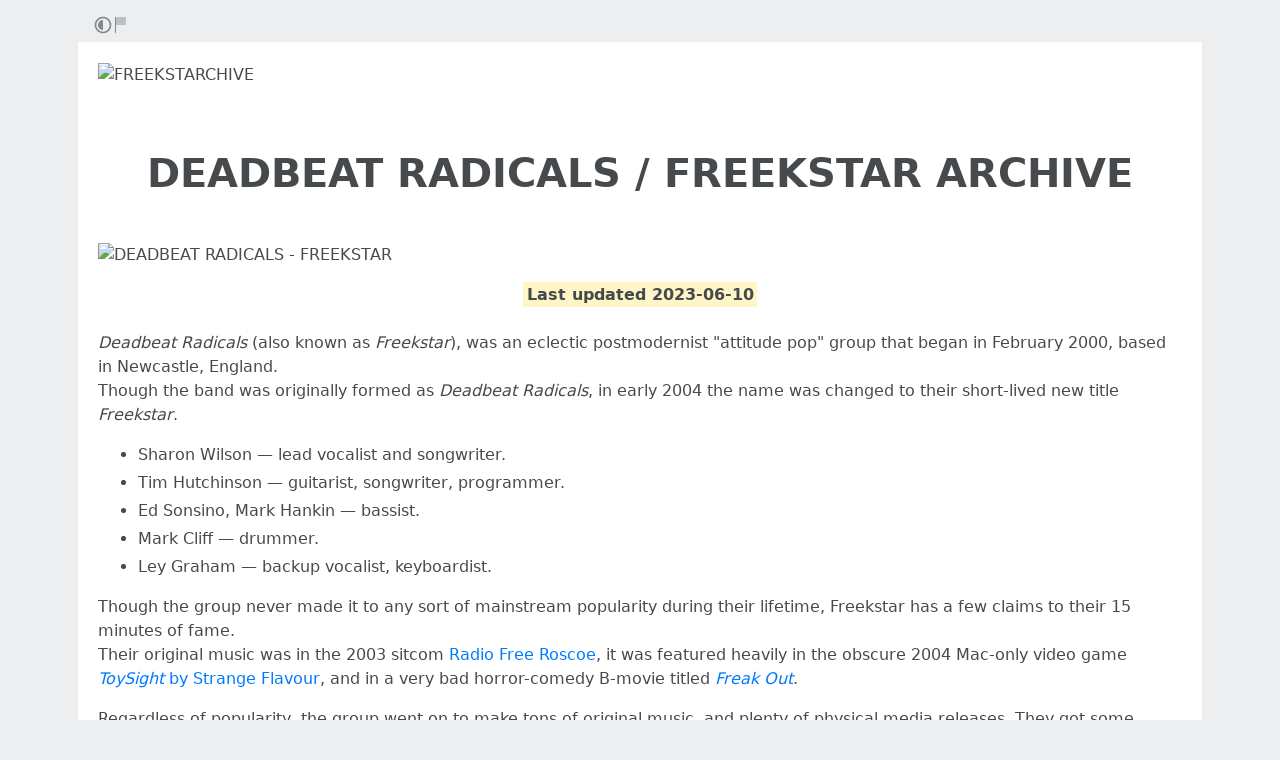

--- FILE ---
content_type: text/html; charset=utf-8
request_url: https://rentry.org/freekstarchive
body_size: 11497
content:
<!DOCTYPE html>


    <html>



<head>
    <meta charset="utf-8">
    

<title>DEADBEAT RADICALS / FREEKSTAR ARCHIVE</title>

<link rel="canonical" href="https://rentry.co/freekstarchive" />




    

<meta name="description" content="Last updated 2023-06-10
Deadbeat Radicals (also known as Freekstar), was an eclectic postmodernist &amp;quot;attitude pop&amp;quot; group that began in February 2000, based in Newcastle, England. 
Though the band was originally formed as Deadbeat Radicals, in early 2004 the name was changed to their shor...">


<meta name="twitter:card" content="summary" />
<meta name="twitter:description" content="Last updated 2023-06-10
Deadbeat Radicals (also known as Freekstar), was an eclectic postmodernist &amp;quot;attitude pop&amp;quot; group that began in February 2000, based in Newcastle, England. 
Though the band was originally formed as Deadbeat Radicals, in early 2004 the name was changed to their shor..." />
<meta name="twitter:title" content="DEADBEAT RADICALS / FREEKSTAR ARCHIVE" />
<meta name="twitter:site" content="@rentry_co" />

<meta property="og:url" content="https://rentry.co/freekstarchive" />
<meta property="og:description" content="Last updated 2023-06-10
Deadbeat Radicals (also known as Freekstar), was an eclectic postmodernist &amp;quot;attitude pop&amp;quot; group that began in February 2000, based in Newcastle, England. 
Though the band was originally formed as Deadbeat Radicals, in early 2004 the name was changed to their shor..." />
<meta property="og:title" content="DEADBEAT RADICALS / FREEKSTAR ARCHIVE" />
<meta property="og:type" content="article" />

<meta name="twitter:image" content="https://transpri.de/i/7e0xe.png" />
<meta property="og:image" content="https://transpri.de/i/7e0xe.png" />





    <meta name="referrer" content="strict-origin-when-cross-origin" />
    <meta name="viewport" content="width=device-width, initial-scale=1, maximum-scale=2, user-scalable=1" />

    <link rel="stylesheet" href="/static/css/bootstrap.min.css?vsson=38">
    <link rel="manifest" href="/static/manifest.json?vsson=38">

    <script async src="https://www.googletagmanager.com/gtag/js?id=G-LLFSDKZXET"></script>
    <script>
      window.dataLayer = window.dataLayer || [];
      function gtag(){dataLayer.push(arguments);}
      gtag('js', new Date());

      gtag('config', 'G-LLFSDKZXET');
    </script>

    <!--<script>document.documentElement.classList.toggle("dark-mode", (localStorage.getItem("dark-mode") === null && window.matchMedia("(prefers-color-scheme: dark)").matches || localStorage.getItem("dark-mode") == "true"));</script>-->
    <script>const script = document.createElement("script"); const hn = window.location.hostname === 'rentry.org' && 'rentry.org' || 'rentry.co'; script.defer = true; script.setAttribute('data-domain', hn + ',rentry'); document.head.appendChild(script);</script>

    

    
        
        
            <!--
            <div class="d98ewfh">
                <ins style="width: 0px;height:0px" data-width="0" data-height="0" data-max_height="200" class="v6ed432bc82" data-domain="//data963.click" data-affquery="/ffcdcbbaeeaf1318735b/6ed432bc82/?placementName=default"><script src="//data963.click/js/responsive.js" async></script></ins>
            </div>
            -->
            <div class="spacer-100 mobile-only none"></div>
            
                
                    <!-- Galaksion 
                    <div><script data-cfasync="false" async type="text/javascript" src="//qu.tollboagane.com/tl6IEWWABfLPP0p/126335"></script></div>
                    -->
                    <!-- Hilltop -->
                    <style>
                        body > iframe {
                            display: block;
                            margin: auto;
                        }
                    </style>
                    <script>
                        (function(blyw){
                        var d = document,
                            s = d.createElement('script'),
                            l = d.scripts[d.scripts.length - 1];
                        s.settings = blyw || {};
                        s.src = "\/\/lightindividual.com\/bTXkVnsFd.GdlS0xYjWLct\/peImp9euKZiUVl\/kaPAT-Yw1\/OVTcAM5sOnDtYxt\/NZjKUO5\/M\/DQkR4BN\/w-";
                        s.async = true;
                        s.referrerPolicy = 'no-referrer-when-downgrade';
                        l.parentNode.insertBefore(s, l);
                        })({})
                    </script>
                    
                
               
            

        

        
    
    

</head>

<body class="m-0 p-0 " >
    
    
    
    <div class="body render-metadata">


    <div class="sub-body">
        <div class="container container-smooth">
            <div class="row no-gutters">
                



<div class="col-12">

<style>


    .render-metadata .entry-text {
        
        
        
        

        

        
        
        
        

        
        
        
        

        
        
        
        
        
        
        
    }
    .dark-mode .render-metadata  .entry-text {
        
        
    }
    .render-metadata .foreground-container {
        
    }
    .dark-mode .render-metadata  .foreground-container {
        
    }

    .render-metadata .entry-text p {
        
        
    }
    .render-metadata .entry-text h1 {
        
    }
    .render-metadata .entry-text h2 {
        
    }
    .render-metadata .entry-text h3 {
        
    }
    .render-metadata .entry-text h4 {
        
    }
    .render-metadata .entry-text h5 {
        
    }
    .render-metadata .entry-text h6 {
        
    }
    .render-metadata .entry-text li {
        
    }
    .render-metadata .entry-text li::marker {
        
    }
    .dark-mode .render-metadata  .entry-text li::marker {
        
    }
    .render-metadata .entry-text a {
        
        
    }
    .dark-mode .render-metadata  .entry-text a {
        
    }
    .render-metadata .entry-text blockquote {
        
    }
    .render-metadata .entry-text pre {
        
    }

    .render-metadata .entry-text article {
        
        
        
    }
    .render-metadata .entry-text {
        
        

        
        
    }
    .dark-mode .render-metadata  .entry-text-container {

    }


    .render-metadata.body {
        
        
        
        
        
    }

    .dark-mode .render-metadata.body {
        
    }

    .render-metadata h1, .render-metadata h2, .render-metadata h3, .render-metadata h4, .render-metadata h5, .render-metadata h6 {
        
        
    }


    .body > .sub-body {
        
    }
    .dark-mode .body > .sub-body {
        
    }


 
</style>



    <div class="row no-gutters sub-body">
        <div class="col-12 long-words">
            

            <div class="actions">
                <div class="container">
                    <div class="item full-contrast" title="High Contrast Mode">
                        <svg fill="none" height="24" viewBox="0 0 24 24" width="24" xmlns="http://www.w3.org/2000/svg"><path d="M12 18C10.4633 18 9.06151 17.4223 8 16.4722C6.7725 15.3736 6 13.777 6 12C6 10.223 6.7725 8.62643 8 7.52779C9.06151 6.57771 10.4633 6 12 6V18Z" fill="#83898e"/><path clip-rule="evenodd" d="M2 12C2 6.47715 6.47715 2 12 2C17.5228 2 22 6.47715 22 12C22 17.5228 17.5228 22 12 22C6.47715 22 2 17.5228 2 12ZM12 20C7.58172 20 4 16.4183 4 12C4 7.58172 7.58172 4 12 4C16.4183 4 20 7.58172 20 12C20 16.4183 16.4183 20 12 20Z" fill="#83898e" fill-rule="evenodd"/></svg>
                    </div>
                    
                    <div class="item report" title="Report URL">
                        <a href="/report-url?url=freekstarchive "/>
                        <svg width="100" height="100" viewBox="0 0 100 100" xmlns="http://www.w3.org/2000/svg">
                            <rect x="10" y="10" width="5" height="80" fill="#83898e" />
                            <rect x="15" y="10" width="50" height="40" fill="rgb(189, 192, 194)" />
                          </svg>
                        </a>
                    </div>
                </div>
            </div>
            <div class="entry-text-container
            

            
            ">
                <div class="entry-text">
                    <section class="foreground-container"></section>
                    <article>
                        
                        <div><p><img alt="FREEKSTARCHIVE" referrerpolicy="same-origin" src="https://transpri.de/i/7e0xe.png" style="" title="FREEKSTARCHIVE"></p>
<h1 id="deadbeat-radicals-freekstar-archive" class="md-center h-align"><span class="md-align md-center">DEADBEAT RADICALS / FREEKSTAR ARCHIVE</span><a class="headerlink" href="#deadbeat-radicals-freekstar-archive" title="Permanent link"> </a></h1>
<p><img alt="DEADBEAT RADICALS - FREEKSTAR" referrerpolicy="same-origin" src="https://transpri.de/i/b0fyo.png" style="" title="DEADBEAT RADICALS - FREEKSTAR"></p>
<p><strong><span class="md-align md-center"><mark>Last updated 2023-06-10</mark></span></strong><br>
<em>Deadbeat Radicals</em> (also known as <em>Freekstar</em>), was an eclectic postmodernist "attitude pop" group that began in February 2000, based in Newcastle, England. <br>
Though the band was originally formed as <em>Deadbeat Radicals</em>, in early 2004 the name was changed to their short-lived new title <em>Freekstar</em>.</p>
<ul>
<li>Sharon Wilson — lead vocalist and songwriter.</li>
<li>Tim Hutchinson — guitarist, songwriter, programmer.</li>
<li>Ed Sonsino, Mark Hankin — bassist.</li>
<li>Mark Cliff — drummer.</li>
<li>Ley Graham — backup vocalist, keyboardist.</li>
</ul>
<p>Though the group never made it to any sort of mainstream popularity during their lifetime, Freekstar has a few claims to their 15 minutes of fame.<br>
Their original music was in the 2003 sitcom <a class="external" href="https://www.youtube.com/watch?v=4PvWXs6UdOw&amp;t=219s" rel="" target="_blank">Radio Free Roscoe</a>, it was featured heavily in the obscure 2004 Mac-only video game <a class="external" href="https://en.wikipedia.org/wiki/Strange_Flavour" rel="" target="_blank"><em>ToySight</em> by Strange Flavour</a>, and in a very bad horror-comedy B-movie titled <a class="external" href="https://en.wikipedia.org/wiki/Freak_Out_(film)" rel="" target="_blank"><em>Freak Out</em></a>.</p>
<p>Regardless of popularity, the group went on to make tons of original music, and plenty of physical media releases. They got some recognition from <a class="external" href="http://web.archive.org/web/20041225050026/http://www.drownedinsound.com/articles/4114.html" rel="" target="_blank">music publications</a> and <a class="external" href="http://web.archive.org/web/20041208210615fw_/http://www.deadbeatradicals.com/infopage.html#Anchor-REVIEWS-49575" rel="" target="_blank">magazines</a>, who generally had positive things to say.</p>
<p>They were signed to two different record labels during the <em>Deadbeat Radicals</em> era — namely <a class="external" href="https://www.discogs.com/label/132878-Bluefire-Records" rel="" target="_blank">Bluefire Records</a>, and <a class="external" href="https://www.discogs.com/label/15327-Org-Records" rel="" target="_blank">Org Records</a>. These record deals were not enough to sustain the group financially, so during the <em>Freekstar</em> era, they opted to release their music independently through internet platforms like MySpace, and TuneTribe.</p>
<p>In 2005, the group supposedly ran out of money, and could no longer afford to do live performances, or press CDs. This caused the group to disband, and no new music was produced or released after that point.</p>
<p>In 2007, <em>Freekstar</em> made their final (documented) public appearance, when lead singer and songwriter Sharon (under the stage name <em>Roxy</em>) <a class="external" href="https://archive.org/details/thedose02/page/n87/mode/1up" rel="" target="_blank">appeared for an interview</a> in the second issue of a local music internet zine titled <em>THE DOSE</em>.</p>
<p>In this interview, Sharon expresses grief that the band she loved so much never took off how she wanted. She showed interest in making a grand comeback, but that comeback unfortunately never came.</p>
<p>It's not too late! Sharon Wilson, if you're out there, please make yourself known! <em>YOU ARE BULLETPROOF!</em></p>
<h3 id="found-song-list" class="md-center h-align"><span class="md-align md-center">🟢FOUND SONG LIST🟢</span><a class="headerlink" href="#found-song-list" title="Permanent link"> </a></h3>
<p><span class="md-align md-center">These songs have been preserved, and can be downloaded freely.<br>
A lot of these songs were only ever released as low-quality MP3s, but I will host FLACs whenever possible.</span></p>
<div class="ntable-wrapper">
<table class="ntable">
<thead>
<tr>
<th style="text-align: left">Source</th>
<th style="text-align: center">Song</th>
<th style="text-align: center">Download</th>
</tr>
</thead>
<tbody>
<tr>
<td style="text-align: left">Believe EP</td>
<td style="text-align: center">Believe</td>
<td style="text-align: center"><a class="external" href="https://archive.org/download/FREEKSTARCHIVE/CDs/Believe/rips/01%20-%20Deadbeat%20Radicals%20-%20Believe.flac" rel="" target="_blank">16-bit FLAC</a></td>
</tr>
<tr>
<td style="text-align: left">Believe EP</td>
<td style="text-align: center">Strange Thing / Creapo (sic)</td>
<td style="text-align: center"><a class="external" href="https://archive.org/download/FREEKSTARCHIVE/CDs/Believe/rips/02%20-%20Deadbeat%20Radicals%20-%20Strange%20Thing.flac" rel="" target="_blank">16-bit FLAC</a></td>
</tr>
<tr>
<td style="text-align: left">Believe EP</td>
<td style="text-align: center">Cosmonaut</td>
<td style="text-align: center"><a class="external" href="https://archive.org/download/FREEKSTARCHIVE/CDs/Believe/rips/03%20-%20Deadbeat%20Radicals%20-%20Cosmonaut.flac" rel="" target="_blank">16-bit FLAC</a></td>
</tr>
<tr>
<td style="text-align: left">Crazy Town EP</td>
<td style="text-align: center">Crazy Town</td>
<td style="text-align: center"><a class="external" href="https://archive.org/download/FREEKSTARCHIVE/CDs/Crazy%20Town/rips/1%20-%20Deadbeat%20Radicals%20-%20Crazy%20Town.flac" rel="" target="_blank">16-bit FLAC</a></td>
</tr>
<tr>
<td style="text-align: left">Crazy Town EP</td>
<td style="text-align: center">White Trash</td>
<td style="text-align: center"><a class="external" href="https://archive.org/download/FREEKSTARCHIVE/CDs/Crazy%20Town/rips/2%20-%20Deadbeat%20Radicals%20-%20White%20Trash.flac" rel="" target="_blank">16-bit FLAC</a></td>
</tr>
<tr>
<td style="text-align: left">Crazy Town EP</td>
<td style="text-align: center">Freeks (Scarmichael Remix)</td>
<td style="text-align: center"><a class="external" href="https://archive.org/download/FREEKSTARCHIVE/CDs/Crazy%20Town/rips/3%20-%20Deadbeat%20Radicals%20-%20Freeks%20%28Scarmichael%20Remix%29.flac" rel="" target="_blank">16-bit FLAC</a></td>
</tr>
<tr>
<td style="text-align: left">Little Yellow Mini EP</td>
<td style="text-align: center">Little Yellow Mini / Zoom</td>
<td style="text-align: center"><a class="external" href="https://archive.org/download/FREEKSTARCHIVE/CDs/Little%20Yellow%20Mini/rips/1%20-%20Deadbeat%20Radicals%20-%20Little%20Yellow%20Mini.flac" rel="" target="_blank">16-bit FLAC</a></td>
</tr>
<tr>
<td style="text-align: left">Little Yellow Mini EP</td>
<td style="text-align: center">Jim's Mix (Jim's Super Stereoworld)</td>
<td style="text-align: center"><a class="external" href="https://archive.org/download/FREEKSTARCHIVE/CDs/Little%20Yellow%20Mini/rips/2%20-%20Deadbeat%20Radicals%20-%20Jim%27s%20Mix%20%28Jim%27s%20Super%20Stereoworld%29.flac" rel="" target="_blank">16-bit FLAC</a></td>
</tr>
<tr>
<td style="text-align: left">Little Yellow Mini EP</td>
<td style="text-align: center">Ed's Mix (DBR)</td>
<td style="text-align: center"><a class="external" href="https://archive.org/download/FREEKSTARCHIVE/CDs/Little%20Yellow%20Mini/rips/3%20-%20Deadbeat%20Radicals%20-%20Ed%27s%20Mix%20%28DBR%29.flac" rel="" target="_blank">16-bit FLAC</a></td>
</tr>
<tr>
<td style="text-align: left">Little Yellow Mini EP</td>
<td style="text-align: center">Who Is Sid Mix (Robbie Bronniman- DBA)</td>
<td style="text-align: center"><a class="external" href="https://archive.org/download/FREEKSTARCHIVE/CDs/Little%20Yellow%20Mini/rips/4%20-%20Deadbeat%20Radicals%20-%20Who%20Is%20Sid%20Mix%20%28Robbie%20Bronniman-%20DBA%29.flac" rel="" target="_blank">16-bit FLAC</a></td>
</tr>
<tr>
<td style="text-align: left">Snakebite City Eleven</td>
<td style="text-align: center">Something Cool About This / Cool</td>
<td style="text-align: center"><a class="external" href="https://archive.org/download/FREEKSTARCHIVE/07.%20Deadbeat%20Radicals%20-%20Cool.flac" rel="" target="_blank">16-bit FLAC</a></td>
</tr>
<tr>
<td style="text-align: left">ToySight</td>
<td style="text-align: center">Little Yellow Mini (Jaffa Mountain Remix)</td>
<td style="text-align: center"><a class="external" href="https://archive.org/download/FREEKSTARCHIVE/LittleYellowJaffaMini.mp3" rel="" target="_blank">128kbps MP3</a></td>
</tr>
<tr>
<td style="text-align: left">ToySight</td>
<td style="text-align: center">Weirdo</td>
<td style="text-align: center"><a class="external" href="https://archive.org/download/FREEKSTARCHIVE/Wierdo.mp3" rel="" target="_blank">192kbps MP3</a></td>
</tr>
<tr>
<td style="text-align: left">ToySight</td>
<td style="text-align: center">Fly Circles Around You / Blow Out</td>
<td style="text-align: center"><a class="external" href="https://archive.org/download/FREEKSTARCHIVE/circles.mp3" rel="" target="_blank">160kbps MP3</a></td>
</tr>
<tr>
<td style="text-align: left">ToySight</td>
<td style="text-align: center">Dum (sic)</td>
<td style="text-align: center"><a class="external" href="https://archive.org/download/FREEKSTARCHIVE/Dum.mp3" rel="" target="_blank">160kbps MP3</a></td>
</tr>
<tr>
<td style="text-align: left">ToySight</td>
<td style="text-align: center">Satelite (sic)</td>
<td style="text-align: center"><a class="external" href="https://archive.org/download/FREEKSTARCHIVE/Satelite.mp3" rel="" target="_blank">160kbps MP3</a></td>
</tr>
<tr>
<td style="text-align: left">ToySight</td>
<td style="text-align: center">Something Cool About This (Jaffa Mountain Remix)</td>
<td style="text-align: center"><a class="external" href="https://archive.org/download/FREEKSTARCHIVE/cool_remix.mp3" rel="" target="_blank">128kbps MP3</a></td>
</tr>
<tr>
<td style="text-align: left">AirBurst Extreme</td>
<td style="text-align: center">Suicidal Skater Girl (Instrumental)</td>
<td style="text-align: center"><a class="external" href="https://archive.org/download/FREEKSTARCHIVE/SSG.mp3" rel="" target="_blank">192kbps MP3</a></td>
</tr>
<tr>
<td style="text-align: left">AirBurst Extreme</td>
<td style="text-align: center">AirBurst (You Fly)</td>
<td style="text-align: center"><a class="external" href="https://archive.org/download/FREEKSTARCHIVE/AirBurst_YouFly.mp3" rel="" target="_blank">160kbps MP3</a></td>
</tr>
<tr>
<td style="text-align: left">Unknown</td>
<td style="text-align: center">Trouble in Paradise</td>
<td style="text-align: center"><a class="external" href="https://archive.org/download/FREEKSTARCHIVE/TroubleInParadise.mp3" rel="" target="_blank">192kbps MP3</a></td>
</tr>
<tr>
<td style="text-align: left">MySpace</td>
<td style="text-align: center">Bulletproof</td>
<td style="text-align: center"><a class="external" href="https://archive.org/download/FREEKSTARCHIVE/Freekstar%20-%20Bulletproof.mp3" rel="" target="_blank">128kbps MP3</a></td>
</tr>
<tr>
<td style="text-align: left">MySpace</td>
<td style="text-align: center">Car Crash Kid</td>
<td style="text-align: center"><a class="external" href="https://archive.org/download/FREEKSTARCHIVE/Freekstar%20-%20Car%20Crash%20Kid.mp3" rel="" target="_blank">128kbps MP3</a></td>
</tr>
<tr>
<td style="text-align: left">MySpace</td>
<td style="text-align: center">Freaks</td>
<td style="text-align: center"><a class="external" href="https://archive.org/download/FREEKSTARCHIVE/Freekstar%20-%20Freaks.mp3" rel="" target="_blank">128kbps MP3</a></td>
</tr>
<tr>
<td style="text-align: left">MySpace</td>
<td style="text-align: center">Rebel</td>
<td style="text-align: center"><a class="external" href="https://archive.org/download/FREEKSTARCHIVE/Freekstar%20-%20Rebel.mp3" rel="" target="_blank">128kbps MP3</a></td>
</tr>
<tr>
<td style="text-align: left">MySpace</td>
<td style="text-align: center">Suicidal Skater Girl</td>
<td style="text-align: center"><a class="external" href="https://archive.org/download/FREEKSTARCHIVE/Freekstar%20-%20Suicidal%20Skater%20Girl.mp3" rel="" target="_blank">128kbps MP3</a></td>
</tr>
<tr>
<td style="text-align: left">MySpace</td>
<td style="text-align: center">Swivel It</td>
<td style="text-align: center"><a class="external" href="https://archive.org/download/FREEKSTARCHIVE/Freekstar%20-%20Swivel%20It.mp3" rel="" target="_blank">128kbps MP3</a></td>
</tr>
<tr>
<td style="text-align: left">MySpace</td>
<td style="text-align: center">World of Pain</td>
<td style="text-align: center"><a class="external" href="https://archive.org/download/FREEKSTARCHIVE/Freekstar%20-%20World%20of%20Pain.mp3" rel="" target="_blank">128kbps MP3</a></td>
</tr>
<tr>
<td style="text-align: left">Radio Free Roscoe</td>
<td style="text-align: center">Sunshine</td>
<td style="text-align: center"><a class="external" href="https://www.youtube.com/watch?v=4PvWXs6UdOw&amp;t=219s" rel="" target="_blank">YouTube</a></td>
</tr>
</tbody>
</table>
</div>
<h3 id="lost-song-list" class="md-center h-align"><span class="md-align md-center">🔴LOST SONG LIST🔴</span><a class="headerlink" href="#lost-song-list" title="Permanent link"> </a></h3>
<p><span class="md-align md-center">These songs are known to exist, but are not preserved.</span></p>
<div class="ntable-wrapper">
<table class="ntable">
<thead>
<tr>
<th style="text-align: center">Song</th>
<th style="text-align: center">Description</th>
</tr>
</thead>
<tbody>
<tr>
<td style="text-align: center">Bulletproof DBR Remixes</td>
<td style="text-align: center">In the Freekstar debut album <em>Bulletproof</em>, there supposedly are <a class="external" href="https://transpri.de/i/n8fx3.png" rel="" target="_blank">remixes of Deadbeat Radicals songs in the new Freekstar style</a>. All of these remixes are currently lost, as the full debut release of Bulletproof has not been archived.</td>
</tr>
<tr>
<td style="text-align: center">Zombies</td>
<td style="text-align: center">Confirmed by Sharon Wilson via email.</td>
</tr>
<tr>
<td style="text-align: center">End of the Summer</td>
<td style="text-align: center">Confirmed by Sharon Wilson via email.</td>
</tr>
<tr>
<td style="text-align: center">Sunshine</td>
<td style="text-align: center">There may have been a full version of this song outside of the context of Radio Free Roscoe, but if it exists, it is currently lost.</td>
</tr>
<tr>
<td style="text-align: center">Weirdo (Short Version)</td>
<td style="text-align: center">This song was released on the Powerplay Magazine compilation CD series <a class="external" href="https://www.discogs.com/release/7278832-Various-Power-Files-Chapter-14" rel="" target="_blank">Power Files Chapter 14</a>. <em>Weirdo</em> is normally 3 minutes and 22 seconds in length, whereas the version present in this compilation album is only 59 seconds long.</td>
</tr>
<tr>
<td style="text-align: center">Little Yellow Mini (Fruitbat Remix) / "Fruity Mix"</td>
<td style="text-align: center">On the <em>Little Yellow Mini EP</em>, the insert <a class="external" href="https://transpri.de/i/9lmkf.png" rel="" target="_blank">references a download</a> for the <em>Fruitbat</em> (of <a class="external" href="https://en.wikipedia.org/wiki/Abdoujaparov" rel="" target="_blank">Abdoujaparov</a>) remix of <em>Little Yellow Mini</em> available exclusively on the DBR website. The download page was <a class="external" href="https://web.archive.org/web/20020804133509/http://www.deadbeatradicals.com/deadbeathome.html" rel="" target="_blank">originally here</a>, but the actual file was <a class="external" href="https://web.archive.org/web/20020605154214fw_/http://www.deadbeatradicals.com/lymfruity.mov" rel="" target="_blank">never archived</a>.</td>
</tr>
<tr>
<td style="text-align: center"><del>Something Cool About This / Cool</del></td>
<td style="text-align: center"><strong>This song has been recovered by Rubber Duck Shobe and is now archived. Thank you so much!</strong> <del>Although this song is not fully lost, it desperately needs a re-rip, so I am considering it lost. I ripped this song from an official, but very poorly produced DBR Demo CD, which plagued the audio with noise, and hiss. This song is also present on Bluefire Records' compilation album <a class="external" href="https://www.discogs.com/release/1912403-Various-Snakebite-City-Eleven" rel="" target="_blank">Snakebite City Eleven</a>, so there is a chance it can still be recovered!</del></td>
</tr>
<tr>
<td style="text-align: center"><del>Freeks</del></td>
<td style="text-align: center"><strong>This song has been recovered by Anonymous, and is now archived! Thank you so much!</strong> <del>We have the Scarmichael remix of <em>Freeks</em> from the <em>Crazy Town EP</em>, but we don't have the original, non-remixed version.</del></td>
</tr>
<tr>
<td style="text-align: center"><del>Bulletproof</del></td>
<td style="text-align: center"><strong>This song has been recovered by Anonymous, and is now archived! Thank you so much!</strong> <del>Bulletproof was released as a <a class="external" href="https://www.discogs.com/release/15502788-Freekstar-Bulletproof" rel="" target="_blank">single CD</a>. It was also released through Freekstar's <a class="external" href="https://myspace.com/freekstar/music/songs" rel="" target="_blank">official MySpace page</a>, but the song is no longer playable.</del></td>
</tr>
<tr>
<td style="text-align: center"><del>World of Pain</del></td>
<td style="text-align: center"><strong>This song has been recovered by Anonymous, and is now archived! Thank you so much!</strong> <del>The second track in the <a class="external" href="https://www.discogs.com/release/15502818-Freekstar-Bulletproof/image/SW1hZ2U6NDcxODg2NDU=" rel="" target="_blank">Bulletproof Promo EP</a>. It is unknown if this song was present in any other releases.</del></td>
</tr>
<tr>
<td style="text-align: center"><del>Suicidal Skater Girl</del></td>
<td style="text-align: center"><strong>This song has been recovered by Anonymous, and is now archived! Thank you so much!</strong> <del>We have the instrumental, because it was included in AirBurst Extreme, but we don't have the lyrical version.</del></td>
</tr>
<tr>
<td style="text-align: center"><del>Rebel</del></td>
<td style="text-align: center"><strong>This song has been recovered by Anonymous, and is now archived! Thank you so much!</strong> <del>This song was available on Freekstar's <a class="external" href="https://myspace.com/freekstar/music/songs" rel="" target="_blank">official MySpace page</a>, but is no longer playable.</del></td>
</tr>
</tbody>
</table>
</div>
<h3 id="unconfirmed-song-list" class="md-center h-align"><span class="md-align md-center">❓UNCONFIRMED SONG LIST❓</span><a class="headerlink" href="#unconfirmed-song-list" title="Permanent link"> </a></h3>
<p><span class="md-align md-center">These are some song titles I've seen referenced in internet music libraries.<br>
These tracks are lost to the point that I cannot find proof they ever existed.</span></p>
<div class="ntable-wrapper">
<table class="ntable">
<thead>
<tr>
<th style="text-align: center">Song</th>
<th style="text-align: center">Source</th>
</tr>
</thead>
<tbody>
<tr>
<td style="text-align: center">Mental (Do You Think I'm A Freak)</td>
<td style="text-align: center"><a class="external" href="http://last.fm" rel="" target="_blank">last.fm</a></td>
</tr>
<tr>
<td style="text-align: center">Rock It Up</td>
<td style="text-align: center"><a class="external" href="http://last.fm" rel="" target="_blank">last.fm</a></td>
</tr>
<tr>
<td style="text-align: center">Jeepers Creepers</td>
<td style="text-align: center"><a class="external" href="http://last.fm" rel="" target="_blank">last.fm</a></td>
</tr>
</tbody>
</table>
</div>
<h3 id="cd-archive" class="md-center h-align"><span class="md-align md-center">💿CD ARCHIVE💿</span><a class="headerlink" href="#cd-archive" title="Permanent link"> </a></h3>
<p><span class="md-align md-center">DBR / Freekstar released a few CDs during their lifetime.<br>
These are the ones I was able to get my hands on, so I have preserved and archived them.</span></p>
<div class="ntable-wrapper">
<table class="ntable">
<thead>
<tr>
<th style="text-align: center">Name</th>
<th style="text-align: center">Cover</th>
<th style="text-align: center">CD</th>
<th style="text-align: center">Description</th>
<th style="text-align: center">Download</th>
</tr>
</thead>
<tbody>
<tr>
<td style="text-align: center"><a class="external" href="https://www.discogs.com/release/1880677-Deadbeat-Radicals-Believe" rel="" target="_blank"><strong>Believe EP</strong></a></td>
<td style="text-align: center"><a class="external" href="https://archive.org/download/FREEKSTARCHIVE/CDs/Believe/scans/front.jpg" rel="" target="_blank"><img alt="Believe EP Cover" referrerpolicy="same-origin" src="https://transpri.de/i/3rma9.jpg" style="" title="Believe EP Cover"></a></td>
<td style="text-align: center"><a class="external" href="https://archive.org/download/FREEKSTARCHIVE/CDs/Believe/scans/cd.jpg" rel="" target="_blank"><img alt="Believe EP CD" referrerpolicy="same-origin" src="https://transpri.de/i/g5aa5.jpg" style="" title="Believe EP CD"></a></td>
<td style="text-align: center">The <em>Believe EP</em> was released by Org Records under their <em>Org-An-Ized Records</em> series of EPs. It contains the songs <em>Believe</em>, <em>Strange Thing</em>, and <em>Cosmonaut</em>.</td>
<td style="text-align: center"><a class="external" href="https://archive.org/download/FREEKSTARCHIVE/CDs/Believe/" rel="" target="_blank">Download bin/cue/scans</a></td>
</tr>
<tr>
<td style="text-align: center"><a class="external" href="https://www.discogs.com/release/2431983-Deadbeat-Radicals-Crazy-Town" rel="" target="_blank"><strong>Crazy Town EP</strong></a></td>
<td style="text-align: center"><a class="external" href="https://archive.org/download/FREEKSTARCHIVE/CDs/Crazy%20Town/scans/front.jpg" rel="" target="_blank"><img alt="Crazy Town EP Cover" referrerpolicy="same-origin" src="https://transpri.de/i/p302g.jpg" style="" title="Crazy Town EP Cover"></a></td>
<td style="text-align: center"><a class="external" href="https://archive.org/download/FREEKSTARCHIVE/CDs/Crazy%20Town/scans/cd.jpg" rel="" target="_blank"><img alt="Crazy Town EP CD" referrerpolicy="same-origin" src="https://transpri.de/i/cjko4.jpg" style="" title="Crazy Town EP CD"></a></td>
<td style="text-align: center">The <em>Crazy Town EP</em> was released by Bluefire Records, and it contains the songs <em>Crazy Town</em>, <em>White Trash</em>, and Scarmichael's Remix of <em>Freeks</em>.</td>
<td style="text-align: center"><a class="external" href="https://archive.org/download/FREEKSTARCHIVE/CDs/Crazy%20Town/" rel="" target="_blank">Download bin/cue/scans</a></td>
</tr>
<tr>
<td style="text-align: center"><a class="external" href="https://www.discogs.com/release/9218994-Deadbeat-Radicals-Little-Yellow-Mini" rel="" target="_blank"><strong>Little Yellow Mini EP</strong></a></td>
<td style="text-align: center"><a class="external" href="https://archive.org/download/FREEKSTARCHIVE/CDs/Little%20Yellow%20Mini/scans/front.jpg" rel="" target="_blank"><img alt="Little Yellow Mini EP Cover" referrerpolicy="same-origin" src="https://transpri.de/i/jngoo.jpg" style="" title="Little Yellow Mini EP Cover"></a></td>
<td style="text-align: center"><a class="external" href="https://archive.org/download/FREEKSTARCHIVE/CDs/Little%20Yellow%20Mini/scans/cd.jpg" rel="" target="_blank"><img alt="Little Yellow Mini EP CD" referrerpolicy="same-origin" src="https://transpri.de/i/f09aw.jpg" style="" title="Little Yellow Mini EP CD"></a></td>
<td style="text-align: center">The <em>Little Yellow Mini EP</em> was released by Bluefire Records, and comes with an additional CD-ROM partition on the disk containing what they label as <em>"Pix, Video Clips, and General DBR Clutter"</em>. Though, it only contains two short video clips, and a Flash executable that automatically cycles through photos of the band members.</td>
<td style="text-align: center"><a class="external" href="https://archive.org/download/FREEKSTARCHIVE/CDs/Little%20Yellow%20Mini/" rel="" target="_blank">Download bin/cue/scans/data</a></td>
</tr>
<tr>
<td style="text-align: center"><strong>DBR Demo CD (Damaged)</strong></td>
<td style="text-align: center"><a class="external" href="https://archive.org/download/FREEKSTARCHIVE/CDs/DBR%20Demo%20CD%20%5BDamaged%5D/scans/front.jpg" rel="" target="_blank"><img alt="DBR Demo Cover" referrerpolicy="same-origin" src="https://transpri.de/i/unh0n.jpg" style="" title="DBR Demo Cover"></a></td>
<td style="text-align: center"><a class="external" href="https://archive.org/download/FREEKSTARCHIVE/CDs/DBR%20Demo%20CD%20%5BDamaged%5D/scans/cd.jpg" rel="" target="_blank"><img alt="DBR Demo CD" referrerpolicy="same-origin" src="https://transpri.de/i/wiaaq.jpg" style="" title="DBR Demo CD"></a></td>
<td style="text-align: center">This CD is undocumented, and assumedly extremely limited edition, likely handed out at a DBR performance. This CD was produced very cheaply at the time, and has since succumbed to <a class="external" href="https://en.wikipedia.org/wiki/Disc_rot" rel="" target="_blank">disc rot</a>. Even though my copy is in immaculate condition, the audio it contains has very prominent noise and hiss. It contains the songs <em>Dum</em>, <em>Cool</em>, and <em>Zoom</em>.</td>
<td style="text-align: center"><a class="external" href="https://archive.org/download/FREEKSTARCHIVE/CDs/DBR%20Demo%20CD%20%5BDamaged%5D/" rel="" target="_blank">Download bin/cue/scans</a></td>
</tr>
<tr>
<td style="text-align: center"><a class="external" href="https://www.discogs.com/release/1912403-Various-Snakebite-City-Eleven" rel="" target="_blank"><strong>Snakebite City Eleven</strong></a></td>
<td style="text-align: center"><a class="external" href="https://i.discogs.com/RgNv5GrKmbxEmJZa6S0Yt13b3P11lT_v4i0Vcdln_II/rs:fit/g:sm/q:90/h:600/w:594/czM6Ly9kaXNjb2dz/LWRhdGFiYXNlLWlt/YWdlcy9SLTE5MTI0/MDMtMTYzMTcyNzc1/Ny0xMzQzLmpwZWc.jpeg" rel="" target="_blank"><img alt="Snakebite City Eleven Cover" referrerpolicy="same-origin" src="https://transpri.de/i/qwrz7.jpg" style="" title="Snakebite City Eleven Cover"></a></td>
<td style="text-align: center"><a class="external" href="https://transpri.de/i/resxb.jpg" rel="" target="_blank"><img alt="Snakebite City Eleven CD" referrerpolicy="same-origin" src="https://transpri.de/i/o6ld1.jpg" style="" title="Snakebite City Eleven CD"></a></td>
<td style="text-align: center"><strong>This CD was previously lost, and was recovered by Rubber Duck Shobe. Thank you so much!</strong> <em>Snakebite City Eleven</em> is a compilation release from <em>Bluefire Records</em>, which was DBR's record label for a period. This release contains the DBR song <em>Something Cool About This</em>, referred to on this compilation as simply <em>Cool</em>.</td>
<td style="text-align: center"><a class="external" href="https://archive.org/download/FREEKSTARCHIVE/VA%20-%20Snakebite%20City%20Eleven%20%28Bluefire%2C%202003%29%20EAC-FLAC.zip" rel="" target="_blank">Download FLAC/scans</a></td>
</tr>
</tbody>
</table>
</div>
<h3 id="currently-lost-cds" class="md-center h-align"><span class="md-align md-center">💿🔴CURRENTLY LOST CDs🔴💿</span><a class="headerlink" href="#currently-lost-cds" title="Permanent link"> </a></h3>
<p><span class="md-align md-center">I was not able to acquire these CDs, so they are currently unpreserved.</span></p>
<div class="ntable-wrapper">
<table class="ntable">
<thead>
<tr>
<th style="text-align: center">Name</th>
<th style="text-align: center">Cover</th>
<th style="text-align: center">CD</th>
<th style="text-align: center">Description</th>
</tr>
</thead>
<tbody>
<tr>
<td style="text-align: center"><a class="external" href="https://www.discogs.com/release/15502788-Freekstar-Bulletproof" rel="" target="_blank"><strong>Bulletproof (Single)</strong></a></td>
<td style="text-align: center"><a class="external" href="https://i.discogs.com/DFSUErKRaYEWW6nAydQLhXJY3vBLlsRKiIAfDYBrr0Y/rs:fit/g:sm/q:90/h:583/w:600/czM6Ly9kaXNjb2dz/LWRhdGFiYXNlLWlt/YWdlcy9SLTE1NTAy/Nzg4LTE1OTI2MDU1/MDQtNzc0Mi5qcGVn.jpeg" rel="" target="_blank"><img alt="Bulletproof (Single) Cover" referrerpolicy="same-origin" src="https://transpri.de/i/2iw0q.jpg" style="" title="Bulletproof (Single) Cover"></a></td>
<td style="text-align: center"><a class="external" href="https://i.discogs.com/pAfDhUnO9VQQDw5Ti2Tv0LB9DhITMoAtaTKes2CRAJU/rs:fit/g:sm/q:90/h:600/w:600/czM6Ly9kaXNjb2dz/LWRhdGFiYXNlLWlt/YWdlcy9SLTE1NTAy/Nzg4LTE1OTI2MDU0/OTktNTI3My5qcGVn.jpeg" rel="" target="_blank"><img alt="Bulletproof (Single) CD" referrerpolicy="same-origin" src="https://transpri.de/i/55yl9.jpg" style="" title="Bulletproof (Single) CD"></a></td>
<td style="text-align: center">This CD was a single that contained only one track; <em>Bulletproof</em>. This CD was self-published without a record label, using the UK production service <em>Blue Yonder</em> for manufacturing.</td>
</tr>
<tr>
<td style="text-align: center"><a class="external" href="https://www.discogs.com/release/15502818-Freekstar-Bulletproof" rel="" target="_blank"><strong>Bulletproof (Promo Copy)</strong></a></td>
<td style="text-align: center"><a class="external" href="https://i.discogs.com/qEPU1pL-NzbkzDfvJjuZl7dCWlGYcaZ2whRmKRsqypI/rs:fit/g:sm/q:90/h:586/w:600/czM6Ly9kaXNjb2dz/LWRhdGFiYXNlLWlt/YWdlcy9SLTE1NTAy/ODE4LTE1OTI2MDYw/OTYtNzk0NC5qcGVn.jpeg" rel="" target="_blank"><img alt="Bulletproof Promo Cover" referrerpolicy="same-origin" src="https://transpri.de/i/eq3kx.jpg" style="" title="Bulletproof Promo Cover"></a></td>
<td style="text-align: center"><a class="external" href="https://i.discogs.com/e1mBUGrFrCkuMBDFmNuYxHRQ-za9INrjznO3g3Z5WkE/rs:fit/g:sm/q:90/h:594/w:600/czM6Ly9kaXNjb2dz/LWRhdGFiYXNlLWlt/YWdlcy9SLTE1NTAy/ODE4LTE1OTI2MDYx/MTMtMTY5My5qcGVn.jpeg" rel="" target="_blank"><img alt="Bulletproof Promo CD" referrerpolicy="same-origin" src="https://transpri.de/i/vv0vp.jpg" style="" title="Bulletproof Promo CD"></a></td>
<td style="text-align: center">This promotional copy of <em>Bulletproof</em> was printed on a holographic CD, and is assumedly very limited edition, likely handed out at a <em>Freekstar</em> performance. It features two songs: <em>Bulletproof</em>, and <em>World of Pain</em>.</td>
</tr>
<tr>
<td style="text-align: center"><strong>Bulletproof (Debut)</strong></td>
<td style="text-align: center"><img alt="CD Image Unavailable" referrerpolicy="same-origin" src="https://transpri.de/i/v13qj.png" style="" title="CD Image Unavailable"></td>
<td style="text-align: center"><img alt="CD Image Unavailable" referrerpolicy="same-origin" src="https://transpri.de/i/v13qj.png" style="" title="CD Image Unavailable"></td>
<td style="text-align: center">The debut version of <em>Bulletproof</em> contains the songs Bulletproof, and World of Pain, in addition to <a class="external" href="https://transpri.de/i/n8fx3.png" rel="" target="_blank">an unknown selection of remixed Deadbeat Radicals songs in the new Freekstar style</a>. It is unknown how this debut version was distributed, but it was most likely a CD.</td>
</tr>
<tr>
<td style="text-align: center"><a class="external" href="https://www.discogs.com/release/7278832-Various-Power-Files-Chapter-14" rel="" target="_blank"><strong>Power Files Chapter 14</strong></a></td>
<td style="text-align: center"><a class="external" href="https://i.discogs.com/YTpUaO2izoDbyUd8rnTg0_PdfNblF5j7RnebX1nUNQw/rs:fit/g:sm/q:90/h:568/w:600/czM6Ly9kaXNjb2dz/LWRhdGFiYXNlLWlt/YWdlcy9SLTcyNzg4/MzItMTQzNzg5NjIy/Ni0zNDEwLmpwZWc.jpeg" rel="" target="_blank"><img alt="Power Files Chapter 14 Cover" referrerpolicy="same-origin" src="https://transpri.de/i/gpsbe.jpg" style="" title="Power Files Chapter 14 Cover"></a></td>
<td style="text-align: center"><a class="external" href="https://i.discogs.com/fSBbd8VtX6IiboOQ0f3RbsTKkkpbFJr-kR9xwHy1MYk/rs:fit/g:sm/q:90/h:600/w:595/czM6Ly9kaXNjb2dz/LWRhdGFiYXNlLWlt/YWdlcy9SLTcyNzg4/MzItMTQzNzg5NjIy/Ni01ODc4LmpwZWc.jpeg" rel="" target="_blank"><img alt="Power Files Chapter 14 CD" referrerpolicy="same-origin" src="https://transpri.de/i/n5tyz.jpg" style="" title="Power Files Chapter 14 CD"></a></td>
<td style="text-align: center"><em>Power Files</em> is a series of compilation CDs for Powerplay Magazine. <em>Chapter 14</em> in particular contains the song <em>Weirdo</em> by DBR, but this version is unique, because it is only 59 seconds long. This "Short Version" of <em>Weirdo</em> is unpreserved, and is likely not included in any other releases.</td>
</tr>
</tbody>
</table>
</div>
<h2 id="contact" class="md-center h-align"><span class="md-align md-center">✉CONTACT✉</span><a class="headerlink" href="#contact" title="Permanent link"> </a></h2>
<p><span class="md-align md-center">My name is Evan Clue, and I'm a <a class="external" href="https://youtube.com/kkclue" rel="" target="_blank">YouTuber</a>. I'm probably one of the only <em>DBR / Freekstar</em> fans left, and I'm going stir-crazy trying to dig up everything this band ever did.<br>
<strong>If you have any <em>Deadbeat Radicals</em> or <em>Freekstar</em> songs, CDs, media, or content that is <em>lost</em>, <em>unconfirmed</em>, <em>higher quality</em> than what is currently preserved, or is <em>not on this site at all</em>, I will happily pay you a bounty.</strong><br>
You can contact me (clue#1234) via Discord through <a class="external" href="https://discord.gg/clue" rel="" target="_blank">my server</a>, or you can e-mail me at <code>kaykayclue at gmail dot com</code>.</span></p></div>
                    </article>
                </div>
            </div>
        </div>
    </div>

    <div class="templates none">
        <div class="template-modal">

        </div>
        <div class="template-link-warning">
            <div class="my-2 px-sm-4 warning-container">
                <article class="warning-inner-container">
                    <div class="warning-box">
                        <h1 class="h3">Warning</h1>
                        <div class="warning-types">
                            
                        </div>
                        <p class="link-to-visit">LINK</p>
                        
                            <p>You are about to visit a link which has been flagged with the above content warnings. Do you wish to continue?</p>
                        
                        <div class="warning-options">
                            <button type="button" class="warning-button warning-first">Continue</button>
                            <a href="#"  class="warning-button warning-second">Cancel</a>
                        </div>
                    </div>
                </article>
            </div>
        </div>
    </div>



<div class="row no-gutters">
    <div class="col-12 px-0">
        <div class="text-muted">
            <div class="text-left action-bar">
                <a role="button" class="btn btn-light float-left squared" href="/freekstarchive/edit">Edit</a>
                <div class="dropdown d-inline-block position-relative">
                    <button id="dropdownButton" class="btn btn-light squared dropdown-toggle" type="button">Export</button>
                    <div class="dropdown-content">
                        <a role="button" class="btn btn-light squared" href="/freekstarchive/raw">Raw</a>
                        <a role="button" class="btn btn-light squared" href="/freekstarchive/export-page?format=pdf">PDF</a>
                        <a role="button" class="btn btn-light squared" href="/freekstarchive/export-page?format=png">PNG</a>
                        <a role="button" class="btn btn-light squared" href="/freekstarchive/export-page?format=webp">WebP</a>
                        <a role="button" class="btn btn-light squared" href="/freekstarchive/export-page?format=jpg">JPG</a>
                    </div>
                </div>
            </div>
            <div class="page-info float-right text-right pr-2 pr-sm-0">
                
                
                <p>
                    Pub: 23 Mar 2023 18:37 <span class="d-none d-sm-inline">UTC</span><br>
                </p>
                
                
                <p>
                Edit: 10 Jun 2023 18:55 <span class="d-none d-sm-inline">UTC</span>
                </p>
                
                
                <p>
                Views: 101271
                </p>
                
                
                
            </div>
        </div>
    </div>
</div>
</div>



                
                <div class="text-center w-100 mb-3">
                    <hr class="my-2 basement-hr">
                    <div class="bottom-links">
    <div class="link-container">
        <a class="mr-1" href="/">new</a>&middot;
        <a class="mx-1" href="/what">what</a>&middot;
        <a class="mx-1" href="/how">how</a>&middot;
        <a class="mx-1" href="/langs">langs</a>&middot;
        <a class="mx-1" href="/what#contacts">contacts</a>&middot;
        
        <a class="ml-1" href="/request-login">login</a>
        
    </div>
    <div class="link-icon-container">
        <span style="right: 0; bottom: -9px; background:transparent!important" class="position-absolute btn squared mr-2 mr-sm-0" id="darkModeBtn" title="Dark/light mode"></span>
    </div>
</div>

                </div>
                
                

            </div>
        </div>

        <script src="/static/js/jquery.min.js?vsson=38"></script>
        <script src="/static/js/bootstrap.min.js?vsson=38"></script>
        
    </div>
</div>
</body>

</html>
